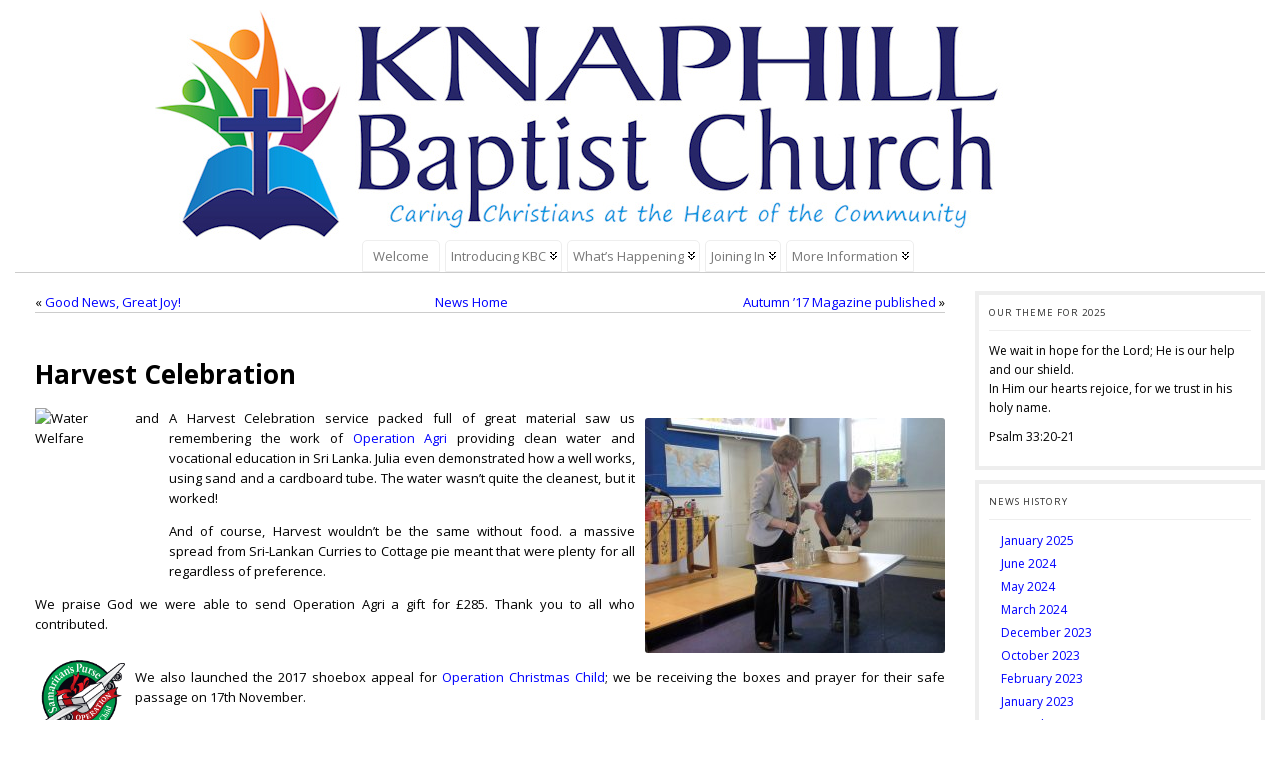

--- FILE ---
content_type: text/html; charset=UTF-8
request_url: http://www.knaphillbaptist.org.uk/4113
body_size: 8671
content:
<!DOCTYPE html PUBLIC "-//W3C//DTD XHTML 1.0 Transitional//EN" "http://www.w3.org/TR/xhtml1/DTD/xhtml1-transitional.dtd">
<html xmlns="http://www.w3.org/1999/xhtml" lang="en-GB">
<head>
<meta http-equiv="Content-Type" content="text/html; charset=UTF-8" />
<title>Harvest Celebration &#45; Knaphill Baptist Church</title>
<link rel="shortcut icon" href="http://www.knaphillbaptist.org.uk/wp-content/ata-images/favicon.ico" />
<link rel="profile" href="http://gmpg.org/xfn/11" />
<link rel="pingback" href="http://www.knaphillbaptist.org.uk/xmlrpc.php" />
<link rel="stylesheet" href="http://www.knaphillbaptist.org.uk/?bfa_ata_file=css" type="text/css" media="all" /><link rel='dns-prefetch' href='//s.w.org' />
<link rel="alternate" type="application/rss+xml" title="Knaphill Baptist Church &raquo; Feed" href="http://www.knaphillbaptist.org.uk/feed" />
<link rel="alternate" type="application/rss+xml" title="Knaphill Baptist Church &raquo; Comments Feed" href="http://www.knaphillbaptist.org.uk/comments/feed" />
		<script type="text/javascript">
			window._wpemojiSettings = {"baseUrl":"https:\/\/s.w.org\/images\/core\/emoji\/13.0.0\/72x72\/","ext":".png","svgUrl":"https:\/\/s.w.org\/images\/core\/emoji\/13.0.0\/svg\/","svgExt":".svg","source":{"concatemoji":"http:\/\/www.knaphillbaptist.org.uk\/wp-includes\/js\/wp-emoji-release.min.js?ver=5.5.17"}};
			!function(e,a,t){var n,r,o,i=a.createElement("canvas"),p=i.getContext&&i.getContext("2d");function s(e,t){var a=String.fromCharCode;p.clearRect(0,0,i.width,i.height),p.fillText(a.apply(this,e),0,0);e=i.toDataURL();return p.clearRect(0,0,i.width,i.height),p.fillText(a.apply(this,t),0,0),e===i.toDataURL()}function c(e){var t=a.createElement("script");t.src=e,t.defer=t.type="text/javascript",a.getElementsByTagName("head")[0].appendChild(t)}for(o=Array("flag","emoji"),t.supports={everything:!0,everythingExceptFlag:!0},r=0;r<o.length;r++)t.supports[o[r]]=function(e){if(!p||!p.fillText)return!1;switch(p.textBaseline="top",p.font="600 32px Arial",e){case"flag":return s([127987,65039,8205,9895,65039],[127987,65039,8203,9895,65039])?!1:!s([55356,56826,55356,56819],[55356,56826,8203,55356,56819])&&!s([55356,57332,56128,56423,56128,56418,56128,56421,56128,56430,56128,56423,56128,56447],[55356,57332,8203,56128,56423,8203,56128,56418,8203,56128,56421,8203,56128,56430,8203,56128,56423,8203,56128,56447]);case"emoji":return!s([55357,56424,8205,55356,57212],[55357,56424,8203,55356,57212])}return!1}(o[r]),t.supports.everything=t.supports.everything&&t.supports[o[r]],"flag"!==o[r]&&(t.supports.everythingExceptFlag=t.supports.everythingExceptFlag&&t.supports[o[r]]);t.supports.everythingExceptFlag=t.supports.everythingExceptFlag&&!t.supports.flag,t.DOMReady=!1,t.readyCallback=function(){t.DOMReady=!0},t.supports.everything||(n=function(){t.readyCallback()},a.addEventListener?(a.addEventListener("DOMContentLoaded",n,!1),e.addEventListener("load",n,!1)):(e.attachEvent("onload",n),a.attachEvent("onreadystatechange",function(){"complete"===a.readyState&&t.readyCallback()})),(n=t.source||{}).concatemoji?c(n.concatemoji):n.wpemoji&&n.twemoji&&(c(n.twemoji),c(n.wpemoji)))}(window,document,window._wpemojiSettings);
		</script>
		<style type="text/css">
img.wp-smiley,
img.emoji {
	display: inline !important;
	border: none !important;
	box-shadow: none !important;
	height: 1em !important;
	width: 1em !important;
	margin: 0 .07em !important;
	vertical-align: -0.1em !important;
	background: none !important;
	padding: 0 !important;
}
</style>
	<link rel='stylesheet' id='wp-block-library-css'  href='http://www.knaphillbaptist.org.uk/wp-includes/css/dist/block-library/style.min.css?ver=5.5.17' type='text/css' media='all' />
<link rel='stylesheet' id='wpos-slick-style-css'  href='http://www.knaphillbaptist.org.uk/wp-content/plugins/wp-responsive-recent-post-slider/assets/css/slick.css?ver=2.5.1' type='text/css' media='all' />
<link rel='stylesheet' id='wppsac-public-style-css'  href='http://www.knaphillbaptist.org.uk/wp-content/plugins/wp-responsive-recent-post-slider/assets/css/recent-post-style.css?ver=2.5.1' type='text/css' media='all' />
<link rel='stylesheet' id='recent-posts-widget-with-thumbnails-public-style-css'  href='http://www.knaphillbaptist.org.uk/wp-content/plugins/recent-posts-widget-with-thumbnails/public.css?ver=7.0.1' type='text/css' media='all' />
<script type='text/javascript' src='http://www.knaphillbaptist.org.uk/wp-includes/js/jquery/jquery.js?ver=1.12.4-wp' id='jquery-core-js'></script>
<script type='text/javascript' src='http://www.knaphillbaptist.org.uk/wp-content/themes/atahualpa/js/DD_roundies.js?ver=0.0.2a' id='ddroundies-js'></script>
<link rel="https://api.w.org/" href="http://www.knaphillbaptist.org.uk/wp-json/" /><link rel="alternate" type="application/json" href="http://www.knaphillbaptist.org.uk/wp-json/wp/v2/posts/4113" /><link rel="EditURI" type="application/rsd+xml" title="RSD" href="http://www.knaphillbaptist.org.uk/xmlrpc.php?rsd" />
<link rel="wlwmanifest" type="application/wlwmanifest+xml" href="http://www.knaphillbaptist.org.uk/wp-includes/wlwmanifest.xml" /> 
<link rel='prev' title='Autumn &#8217;17 Magazine published' href='http://www.knaphillbaptist.org.uk/4088' />
<link rel='next' title='Good News, Great Joy!' href='http://www.knaphillbaptist.org.uk/4128' />
<link rel="canonical" href="http://www.knaphillbaptist.org.uk/4113" />
<link rel='shortlink' href='http://www.knaphillbaptist.org.uk/?p=4113' />
<link rel="alternate" type="application/json+oembed" href="http://www.knaphillbaptist.org.uk/wp-json/oembed/1.0/embed?url=http%3A%2F%2Fwww.knaphillbaptist.org.uk%2F4113" />
<link rel="alternate" type="text/xml+oembed" href="http://www.knaphillbaptist.org.uk/wp-json/oembed/1.0/embed?url=http%3A%2F%2Fwww.knaphillbaptist.org.uk%2F4113&#038;format=xml" />
<style type="text/css">
    .calnk a:hover {
         background-position:0 0;
         text-decoration:none;  
         color:#000000;
         padding-top:1px;
         font-size:9px;
         }
    .calnk a:visited {
         text-decoration:none;
         color:#000000;
         font-size:9px;
         padding-top:1px;
        }
    .calnk a {
        text-decoration:none; 
        padding-top:1px;
        font-size:9px;
        color:#000000; 
        }
    .calnk a span { 
        display:none; 
        }
    .calnk a:hover span {
        color:#000000; 
        display:block;
        border: 1px solid #000000;
        position:absolute; 
        margin-top:1px; 
        padding:5px; 
        width:250px; 
        z-index:100;
        line-height:1.2em;
        }
     .calendar-table {
        border:none;
        width:100%;
     }
     .calendar-heading {
        height:25px;
        text-align:center;
        border:1px solid #999999;
        background-color:#ffffff;
     }
     .calendar-next {
        width:15%;
        text-align:right;
     }
     .calendar-prev {
        width:25%;
        text-align:left;
     }
     .calendar-month {
        width:60%;
        text-align:center;
        font-weight:bold;
     }
     .normal-day-heading {
        text-align:center;
        width:100px;
        height:25px;
        font-size:0.8em;
        border:1px solid #999999;
        background-color:#ffffff;
     }
     .weekend-heading {
        text-align:center;
        width:100px;
        height:25px;
        font-size:0.8em;
        border:1px solid #999999;
        background-color:#ffffff;
        color:#FF0000;
     }
     .day-with-date {
        vertical-align:text-top;
        text-align:left;
        width:100px;
        height:60px;
        border:1px solid #999999;
     }
     .no-events {

     }
     .day-without-date {
        width:100px;
        height:60px;
        border:1px solid #999999;
     }
     span.weekend {
        color:#FF0000;
     }
     .current-day {
        vertical-align:text-top;
        text-align:left;
        width:100px;
        height:60px;
        color:#ff00ff;
		border:1px solid #999999;
        background-color:#FFFF99;
     }
     span.event {
        font-size:0.85em;
     }
     .kjo-link {
        font-size:0.75em;
        text-align:center;
     }
     .calendar-date-switcher {
        height:25px;
        text-align:center;
        border:1px solid #999999;
        background-color:#ffffff;
     }
     .calendar-date-switcher form {
        margin:0;
        padding:0;
     }
     .calendar-date-switcher input {
        border:1px #999999 solid;
     }
     .calendar-date-switcher select {
        border:1px #999999 solid;
     }
     .cat-key {
        width:100%;
        margin-top:10px;
        padding:5px;
        border:1px solid #999999 ;
     }
     .calnk a:hover span span.event-title {
        padding:0;
        text-align:center;
        font-weight:normal;
        font-size:1.2em;
        }
     .calnk a:hover span span.event-title-break {
        width:96%;
        text-align:center;
        height:1px;
        margin-top:5px;
        margin-right:2%;
        padding:0;
        background-color:#000000;
     }
     .calnk a:hover span span.event-content-break {
        width:96%;
        text-align:center;
        height:1px;
        margin-top:5px;
        margin-right:2%;
        padding:0;
        background-color:#000000;
     }
     .page-upcoming-events {
        font-size:80%;
     }
     .page-todays-events {
        font-size:80%;
     }
</style>
<!-- <meta name="NextGEN" version="3.4.7" /> -->
<style data-context="foundation-flickity-css">/*! Flickity v2.0.2
http://flickity.metafizzy.co
---------------------------------------------- */.flickity-enabled{position:relative}.flickity-enabled:focus{outline:0}.flickity-viewport{overflow:hidden;position:relative;height:100%}.flickity-slider{position:absolute;width:100%;height:100%}.flickity-enabled.is-draggable{-webkit-tap-highlight-color:transparent;tap-highlight-color:transparent;-webkit-user-select:none;-moz-user-select:none;-ms-user-select:none;user-select:none}.flickity-enabled.is-draggable .flickity-viewport{cursor:move;cursor:-webkit-grab;cursor:grab}.flickity-enabled.is-draggable .flickity-viewport.is-pointer-down{cursor:-webkit-grabbing;cursor:grabbing}.flickity-prev-next-button{position:absolute;top:50%;width:44px;height:44px;border:none;border-radius:50%;background:#fff;background:hsla(0,0%,100%,.75);cursor:pointer;-webkit-transform:translateY(-50%);transform:translateY(-50%)}.flickity-prev-next-button:hover{background:#fff}.flickity-prev-next-button:focus{outline:0;box-shadow:0 0 0 5px #09f}.flickity-prev-next-button:active{opacity:.6}.flickity-prev-next-button.previous{left:10px}.flickity-prev-next-button.next{right:10px}.flickity-rtl .flickity-prev-next-button.previous{left:auto;right:10px}.flickity-rtl .flickity-prev-next-button.next{right:auto;left:10px}.flickity-prev-next-button:disabled{opacity:.3;cursor:auto}.flickity-prev-next-button svg{position:absolute;left:20%;top:20%;width:60%;height:60%}.flickity-prev-next-button .arrow{fill:#333}.flickity-page-dots{position:absolute;width:100%;bottom:-25px;padding:0;margin:0;list-style:none;text-align:center;line-height:1}.flickity-rtl .flickity-page-dots{direction:rtl}.flickity-page-dots .dot{display:inline-block;width:10px;height:10px;margin:0 8px;background:#333;border-radius:50%;opacity:.25;cursor:pointer}.flickity-page-dots .dot.is-selected{opacity:1}</style><style data-context="foundation-slideout-css">.slideout-menu{position:fixed;left:0;top:0;bottom:0;right:auto;z-index:0;width:256px;overflow-y:auto;-webkit-overflow-scrolling:touch;display:none}.slideout-menu.pushit-right{left:auto;right:0}.slideout-panel{position:relative;z-index:1;will-change:transform}.slideout-open,.slideout-open .slideout-panel,.slideout-open body{overflow:hidden}.slideout-open .slideout-menu{display:block}.pushit{display:none}</style>	<script type="text/javascript" src="http://www.knaphillbaptist.org.uk/?bfa_ata_file=js"></script>
	
<!--[if IE 6]>
<script type="text/javascript">DD_roundies.addRule("a.posts-icon, a.comments-icon, a.email-icon, img.logo");</script>
<![endif]-->
<link rel='stylesheet' id='savona-playfair-font-css'  href='//fonts.googleapis.com/css?family=Playfair+Display%3A400%2C700&#038;ver=1.0.0' type='text/css' media='all' />
<link rel='stylesheet' id='savona-opensans-font-css'  href='//fonts.googleapis.com/css?family=Open+Sans%3A400italic%2C400%2C600italic%2C600%2C700italic%2C700&#038;ver=1.0.0' type='text/css' media='all' />
<script type="text/javascript" src="/wp-content/uploads/ddimgtooltip.js">
/***********************************************
* Image w/ description tooltip v2.0- (c) Dynamic Drive DHTML code library (www.dynamicdrive.com)
* This notice MUST stay intact for legal use
* Visit Dynamic Drive at http://www.dynamicdrive.com/ for this script and 100s more
***********************************************/
</script><link rel="icon" href="http://www.knaphillbaptist.org.uk/wp-content/uploads/2019/01/cropped-logo-32x32.png" sizes="32x32" />
<link rel="icon" href="http://www.knaphillbaptist.org.uk/wp-content/uploads/2019/01/cropped-logo-192x192.png" sizes="192x192" />
<link rel="apple-touch-icon" href="http://www.knaphillbaptist.org.uk/wp-content/uploads/2019/01/cropped-logo-180x180.png" />
<meta name="msapplication-TileImage" content="http://www.knaphillbaptist.org.uk/wp-content/uploads/2019/01/cropped-logo-270x270.png" />
<style>.ios7.web-app-mode.has-fixed header{ background-color: rgba(255,255,255,.88);}</style></head>
<body class="post-template-default single single-post postid-4113 single-format-standard category-news" >

<div id="wrapper">
<div id="container">
<table id="layout" border="0" cellspacing="0" cellpadding="0">
<colgroup>
<col class="coltwo" />
<col class="colthree-inner" /></colgroup> 


	<tr>

		<!-- Header -->
		<td id="header" colspan="2">

		<table id="logoarea" cellpadding="0" cellspacing="0" border="0" width="100%"><tr><td valign="middle" class="logoarea-logo"><a href="http://www.knaphillbaptist.org.uk/"><img class="logo" src="http://www.knaphillbaptist.org.uk/wp-content/ata-images/new-header-850.jpg" alt="Knaphill Baptist Church" /></a></td></tr></table> <div id="bfa_page_menu"><table cellpadding="0" cellspacing="0" style="margin: 0 auto"><tr><td align="center"><div id="menu1" class="menu-kbc-container"><ul id="rmenu2" class="clearfix rMenu-hor rMenu"><li id="menu-item-711" class="menu-item menu-item-type-post_type menu-item-object-page menu-item-home menu-item-711"><a href="http://www.knaphillbaptist.org.uk/"><span>Welcome</span></a></li>
<li id="menu-item-717"  class="rMenu-expand menu-item menu-item-type-post_type menu-item-object-page menu-item-has-children menu-item-717"><a href="http://www.knaphillbaptist.org.uk/introducing-kbc"><span>Introducing KBC</span></a>
<ul class="rMenu-ver sub-menu">
	<li id="menu-item-712" class="menu-item menu-item-type-post_type menu-item-object-page menu-item-712"><a href="http://www.knaphillbaptist.org.uk/introducing-kbc/what-is-kbc"><span>What is Knaphill Baptist Church?</span></a></li>
	<li id="menu-item-721" class="menu-item menu-item-type-post_type menu-item-object-page menu-item-721"><a href="http://www.knaphillbaptist.org.uk/introducing-kbc/who-is-kbc"><span>Who is Knaphill Baptist Church?</span></a></li>
	<li id="menu-item-722" class="menu-item menu-item-type-post_type menu-item-object-page menu-item-722"><a href="http://www.knaphillbaptist.org.uk/introducing-kbc/how-to-find-us"><span>How to Find Us</span></a></li>
	<li id="menu-item-728" class="menu-item menu-item-type-post_type menu-item-object-page menu-item-728"><a href="http://www.knaphillbaptist.org.uk/introducing-kbc/faq"><span>Frequently Asked Questions</span></a></li>
	<li id="menu-item-735" class="menu-item menu-item-type-post_type menu-item-object-page menu-item-735"><a href="http://www.knaphillbaptist.org.uk/introducing-kbc/contact-us"><span>Contact Us</span></a></li>
</ul>
</li>
<li id="menu-item-725"  class="rMenu-expand menu-item menu-item-type-post_type menu-item-object-page menu-item-has-children menu-item-725"><a href="http://www.knaphillbaptist.org.uk/whats-happening"><span>What’s Happening</span></a>
<ul class="rMenu-ver sub-menu">
	<li id="menu-item-5443" class="menu-item menu-item-type-post_type menu-item-object-page menu-item-5443"><a href="http://www.knaphillbaptist.org.uk/whats-happening/renew-88"><span>Renew 88</span></a></li>
	<li id="menu-item-5593" class="menu-item menu-item-type-post_type menu-item-object-page menu-item-5593"><a href="http://www.knaphillbaptist.org.uk/whats-happening/little-lights"><span>Little Lights</span></a></li>
	<li id="menu-item-714" class="menu-item menu-item-type-post_type menu-item-object-page menu-item-714"><a href="http://www.knaphillbaptist.org.uk/whats-happening/whats-coming-up"><span>What’s Coming up</span></a></li>
	<li id="menu-item-719" class="menu-item menu-item-type-post_type menu-item-object-page current_page_parent menu-item-719"><a href="http://www.knaphillbaptist.org.uk/whats-happening/news"><span>News</span></a></li>
	<li id="menu-item-727" class="menu-item menu-item-type-post_type menu-item-object-page menu-item-727"><a href="http://www.knaphillbaptist.org.uk/whats-happening/magazine"><span>Church Magazine</span></a></li>
	<li id="menu-item-734" class="menu-item menu-item-type-post_type menu-item-object-page menu-item-734"><a href="http://www.knaphillbaptist.org.uk/whats-happening/calendar"><span>Calendar</span></a></li>
	<li id="menu-item-740" class="menu-item menu-item-type-post_type menu-item-object-page menu-item-740"><a href="http://www.knaphillbaptist.org.uk/whats-happening/this-week"><span>This Week’s Notices</span></a></li>
	<li id="menu-item-3367"  class="rMenu-expand menu-item menu-item-type-post_type menu-item-object-page menu-item-has-children menu-item-3367"><a href="http://www.knaphillbaptist.org.uk/whats-happening/sermons-and-study"><span>Sermons and Study Notes</span></a>
	<ul class="rMenu-ver sub-menu">
		<li id="menu-item-6406" class="menu-item menu-item-type-post_type menu-item-object-page menu-item-6406"><a href="http://www.knaphillbaptist.org.uk/pauls-first-letter-to-the-church-in-corinth"><span>Paul’s first Letter to the church in Corinth</span></a></li>
		<li id="menu-item-6493" class="menu-item menu-item-type-post_type menu-item-object-page menu-item-6493"><a href="http://www.knaphillbaptist.org.uk/words-from-the-cross"><span>Words from the Cross</span></a></li>
		<li id="menu-item-5923" class="menu-item menu-item-type-post_type menu-item-object-page menu-item-5923"><a href="http://www.knaphillbaptist.org.uk/whats-happening/sermons-and-study/letter-of-james"><span>Letter of James</span></a></li>
		<li id="menu-item-5742" class="menu-item menu-item-type-post_type menu-item-object-page menu-item-5742"><a href="http://www.knaphillbaptist.org.uk/whats-happening/sermons-and-study/abram-a-man-of-faith"><span>Abram – A Man of Faith</span></a></li>
		<li id="menu-item-5503" class="menu-item menu-item-type-post_type menu-item-object-page menu-item-5503"><a href="http://www.knaphillbaptist.org.uk/whats-happening/sermons-and-study/the-church"><span>The Church</span></a></li>
		<li id="menu-item-5347" class="menu-item menu-item-type-post_type menu-item-object-page menu-item-5347"><a href="http://www.knaphillbaptist.org.uk/whats-happening/sermons-and-study/revelation"><span>Revelation</span></a></li>
		<li id="menu-item-5202" class="menu-item menu-item-type-post_type menu-item-object-page menu-item-5202"><a href="http://www.knaphillbaptist.org.uk/whats-happening/sermons-and-study/exodus"><span>Exodus</span></a></li>
		<li id="menu-item-5021" class="menu-item menu-item-type-post_type menu-item-object-page menu-item-5021"><a href="http://www.knaphillbaptist.org.uk/whats-happening/sermons-and-study/mark"><span>Mark</span></a></li>
		<li id="menu-item-4858" class="menu-item menu-item-type-post_type menu-item-object-page menu-item-4858"><a href="http://www.knaphillbaptist.org.uk/whats-happening/sermons-and-study/the-lockdown-talks"><span>The Lockdown Talks</span></a></li>
		<li id="menu-item-4635" class="menu-item menu-item-type-post_type menu-item-object-page menu-item-4635"><a href="http://www.knaphillbaptist.org.uk/whats-happening/sermons-and-study/colossians-2"><span>Colossians</span></a></li>
		<li id="menu-item-4643" class="menu-item menu-item-type-post_type menu-item-object-page menu-item-4643"><a href="http://www.knaphillbaptist.org.uk/whats-happening/sermons-and-study/jesus-is"><span>Jesus Is…</span></a></li>
		<li id="menu-item-4476" class="menu-item menu-item-type-post_type menu-item-object-page menu-item-4476"><a href="http://www.knaphillbaptist.org.uk/whats-happening/sermons-and-study/from-easter-to-pentecost-and-from-pentecost-onwards"><span>From Easter to Pentecost; and From Pentecost Onwards</span></a></li>
		<li id="menu-item-4267" class="menu-item menu-item-type-post_type menu-item-object-page menu-item-4267"><a href="http://www.knaphillbaptist.org.uk/whats-happening/sermons-and-study/how-jesus-helps-people-2017"><span>How Jesus Helps People – 2018</span></a></li>
		<li id="menu-item-4187" class="menu-item menu-item-type-post_type menu-item-object-page menu-item-4187"><a href="http://www.knaphillbaptist.org.uk/whats-happening/sermons-and-study/the-kingdom-of-god-is-like"><span>The Kingdom of God is like… &#8211; 2017</span></a></li>
		<li id="menu-item-3925" class="menu-item menu-item-type-post_type menu-item-object-page menu-item-3925"><a href="http://www.knaphillbaptist.org.uk/whats-happening/sermons-and-study/lessons-for-life-2017"><span>Lessons for Life – 2017</span></a></li>
		<li id="menu-item-3924" class="menu-item menu-item-type-post_type menu-item-object-page menu-item-3924"><a href="http://www.knaphillbaptist.org.uk/whats-happening/sermons-and-study/advent-2016"><span>Advent – 2016</span></a></li>
		<li id="menu-item-3921" class="menu-item menu-item-type-post_type menu-item-object-page menu-item-3921"><a href="http://www.knaphillbaptist.org.uk/whats-happening/sermons-and-study/gods-empowering-presence-2016"><span>God’s Empowering Presence – 2016</span></a></li>
		<li id="menu-item-3922" class="menu-item menu-item-type-post_type menu-item-object-page menu-item-3922"><a href="http://www.knaphillbaptist.org.uk/whats-happening/sermons-and-study/how-to-improve-your-prayer-life-2016"><span>How to Improve Your Prayer Life – 2016</span></a></li>
		<li id="menu-item-3923" class="menu-item menu-item-type-post_type menu-item-object-page menu-item-3923"><a href="http://www.knaphillbaptist.org.uk/whats-happening/sermons-and-study/gods-radical-people-2016"><span>God’s Radical People – 2016</span></a></li>
	</ul>
</li>
	<li id="menu-item-3286" class="menu-item menu-item-type-post_type menu-item-object-page menu-item-3286"><a href="http://www.knaphillbaptist.org.uk/whats-happening/sermons"><span>Sermons on SoundCloud.com</span></a></li>
	<li id="menu-item-5305" class="menu-item menu-item-type-post_type menu-item-object-page menu-item-5305"><a href="http://www.knaphillbaptist.org.uk/whats-happening/weekly-food-for-thought"><span>Food for Thought</span></a></li>
</ul>
</li>
<li id="menu-item-730"  class="rMenu-expand menu-item menu-item-type-post_type menu-item-object-page menu-item-has-children menu-item-730"><a href="http://www.knaphillbaptist.org.uk/joining-in"><span>Joining In</span></a>
<ul class="rMenu-ver sub-menu">
	<li id="menu-item-708" class="menu-item menu-item-type-post_type menu-item-object-page menu-item-708"><a href="http://www.knaphillbaptist.org.uk/joining-in/parents-and-toddlers"><span>Parents and Toddlers</span></a></li>
	<li id="menu-item-729" class="menu-item menu-item-type-post_type menu-item-object-page menu-item-729"><a href="http://www.knaphillbaptist.org.uk/joining-in/house-groups"><span>Bible Study Groups</span></a></li>
	<li id="menu-item-731" class="menu-item menu-item-type-post_type menu-item-object-page menu-item-731"><a href="http://www.knaphillbaptist.org.uk/joining-in/junior-church"><span>Junior Church</span></a></li>
</ul>
</li>
<li id="menu-item-737"  class="rMenu-expand menu-item menu-item-type-post_type menu-item-object-page menu-item-has-children menu-item-737"><a href="http://www.knaphillbaptist.org.uk/more-information"><span>More Information</span></a>
<ul class="rMenu-ver sub-menu">
	<li id="menu-item-713" class="menu-item menu-item-type-post_type menu-item-object-page menu-item-713"><a href="http://www.knaphillbaptist.org.uk/more-information/what-we-believe"><span>What We Believe</span></a></li>
	<li id="menu-item-720" class="menu-item menu-item-type-post_type menu-item-object-page menu-item-720"><a href="http://www.knaphillbaptist.org.uk/more-information/what-is-baptism"><span>What is Baptism?</span></a></li>
	<li id="menu-item-724" class="menu-item menu-item-type-post_type menu-item-object-page menu-item-724"><a href="http://www.knaphillbaptist.org.uk/more-information/thanksgiving-for-a-child"><span>Thanksgiving for a Child</span></a></li>
	<li id="menu-item-732" class="menu-item menu-item-type-post_type menu-item-object-page menu-item-732"><a href="http://www.knaphillbaptist.org.uk/more-information/minister-deacons"><span>Minister and Deacons</span></a></li>
	<li id="menu-item-736" class="menu-item menu-item-type-post_type menu-item-object-page menu-item-736"><a href="http://www.knaphillbaptist.org.uk/more-information/minister-writings"><span>Former Ministers</span></a></li>
	<li id="menu-item-743" class="menu-item menu-item-type-post_type menu-item-object-page menu-item-743"><a href="http://www.knaphillbaptist.org.uk/more-information/supported-missionary-organisations"><span>Supported Missionary Organisations</span></a></li>
	<li id="menu-item-4385"  class="rMenu-expand menu-item menu-item-type-post_type menu-item-object-page menu-item-has-children menu-item-4385"><a href="http://www.knaphillbaptist.org.uk/more-information/giving"><span>Giving</span></a>
	<ul class="rMenu-ver sub-menu">
		<li id="menu-item-4386" class="menu-item menu-item-type-post_type menu-item-object-page menu-item-4386"><a href="http://www.knaphillbaptist.org.uk/more-information/ways-to-give"><span>Ways to Give</span></a></li>
	</ul>
</li>
	<li id="menu-item-4387" class="menu-item menu-item-type-post_type menu-item-object-page menu-item-privacy-policy menu-item-4387"><a href="http://www.knaphillbaptist.org.uk/more-information/church-policies"><span>Church Policies</span></a></li>
	<li id="menu-item-4619" class="menu-item menu-item-type-post_type menu-item-object-page menu-item-4619"><a href="http://www.knaphillbaptist.org.uk/more-information/community-services-in-knaphill"><span>Community Services in Knaphill</span></a></li>
	<li id="menu-item-747" class="menu-item menu-item-type-post_type menu-item-object-page menu-item-747"><a href="http://www.knaphillbaptist.org.uk/more-information/recommended-links"><span>Recommended Links</span></a></li>
	<li id="menu-item-749"  class="rMenu-expand menu-item menu-item-type-post_type menu-item-object-page menu-item-has-children menu-item-749"><a href="http://www.knaphillbaptist.org.uk/more-information/our-history"><span>The History of Knaphill Baptist Church : 1867-Today</span></a>
	<ul class="rMenu-ver sub-menu">
		<li id="menu-item-752" class="menu-item menu-item-type-post_type menu-item-object-page menu-item-752"><a href="http://www.knaphillbaptist.org.uk/more-information/our-history"><span>Foreword</span></a></li>
		<li id="menu-item-710" class="menu-item menu-item-type-post_type menu-item-object-page menu-item-710"><a href="http://www.knaphillbaptist.org.uk/more-information/our-history/the-birth-of-the-church"><span>The Birth of the Church</span></a></li>
		<li id="menu-item-715" class="menu-item menu-item-type-post_type menu-item-object-page menu-item-715"><a href="http://www.knaphillbaptist.org.uk/more-information/our-history/1882-the-building"><span>“The Most Modern Building in Knaphill”</span></a></li>
		<li id="menu-item-726" class="menu-item menu-item-type-post_type menu-item-object-page menu-item-726"><a href="http://www.knaphillbaptist.org.uk/more-information/our-history/1900-1960"><span>A Return to New Testament Life and Practise</span></a></li>
		<li id="menu-item-733" class="menu-item menu-item-type-post_type menu-item-object-page menu-item-733"><a href="http://www.knaphillbaptist.org.uk/more-information/our-history/1960s-and-1970s"><span>1960s and 1970s – A New Era</span></a></li>
		<li id="menu-item-739" class="menu-item menu-item-type-post_type menu-item-object-page menu-item-739"><a href="http://www.knaphillbaptist.org.uk/more-information/our-history/1980s"><span>1980s – Renewal</span></a></li>
		<li id="menu-item-742" class="menu-item menu-item-type-post_type menu-item-object-page menu-item-742"><a href="http://www.knaphillbaptist.org.uk/more-information/our-history/1990s"><span>1990s – A Steady Period</span></a></li>
		<li id="menu-item-745" class="menu-item menu-item-type-post_type menu-item-object-page menu-item-745"><a href="http://www.knaphillbaptist.org.uk/more-information/our-history/2000s"><span>Knaphill Baptist Church in the 21st Century</span></a></li>
	</ul>
</li>
	<li id="menu-item-1200" class="menu-item menu-item-type-post_type menu-item-object-page menu-item-1200"><a href="http://www.knaphillbaptist.org.uk/more-information/sitemap"><span>SiteMap</span></a></li>
</ul>
</li>
</ul></div></td></tr></table></div> <div class="horbar1">&nbsp;</div>
		</td>
		<!-- / Header -->

	</tr>
	<!-- Main Body -->	
	<tr id="bodyrow">

		
				

		<!-- Main Column -->
		<td id="middle">

    
		
		
				<div class="clearfix navigation-top">
		<div class="older-home">&laquo; <a href="http://www.knaphillbaptist.org.uk/4128" rel="next">Good News, Great Joy!</a> &nbsp;</div><div class="home"><a href="http://www.knaphillbaptist.org.uk/news">News Home</a></div><div class="newer-home">&nbsp; <a href="http://www.knaphillbaptist.org.uk/4088" rel="prev">Autumn &#8217;17 Magazine published</a> &raquo;</div></div>				<div class="post-4113 post type-post status-publish format-standard has-post-thumbnail hentry category-news odd" id="post-4113">
						<div class="post-headline"><h1>Harvest Celebration</h1></div>				<div class="post-bodycopy clearfix"><p><img loading="lazy" class="alignleft " src="https://www.operationagri.org.uk/wp-content/uploads/2016/09/2017_Water_and_Welfare_logo_words-249x300.jpg" alt="Water and Welfare" width="124" height="150" style="margin: 0px 10px 30px 0px;"><a href="http://www.knaphillbaptist.org.uk/wp-content/uploads/2017/10/20170924_P1100569-e1509224025926.jpg"><img loading="lazy" class="alignright size-medium wp-image-4114" src="http://www.knaphillbaptist.org.uk/wp-content/uploads/2017/10/20170924_P1100569-e1509224025926-300x235.jpg" alt="Harvest Well" width="300" height="235" srcset="http://www.knaphillbaptist.org.uk/wp-content/uploads/2017/10/20170924_P1100569-e1509224025926-300x235.jpg 300w, http://www.knaphillbaptist.org.uk/wp-content/uploads/2017/10/20170924_P1100569-e1509224025926-768x603.jpg 768w, http://www.knaphillbaptist.org.uk/wp-content/uploads/2017/10/20170924_P1100569-e1509224025926-1024x803.jpg 1024w, http://www.knaphillbaptist.org.uk/wp-content/uploads/2017/10/20170924_P1100569-e1509224025926-150x118.jpg 150w, http://www.knaphillbaptist.org.uk/wp-content/uploads/2017/10/20170924_P1100569-e1509224025926-400x314.jpg 400w" sizes="(max-width: 300px) 100vw, 300px" /></a>A Harvest Celebration service packed full of great material saw us remembering the work of <a href="https://www.operationagri.org.uk/" target="_blank" rel="noopener noreferrer">Operation Agri</a>&nbsp;providing clean water and vocational education in Sri Lanka. Julia even demonstrated how a well works, using sand and a cardboard tube. The water wasn&#8217;t quite the cleanest, but it worked!&nbsp;</p>
<p>And of course, Harvest wouldn&#8217;t be the same without food. a massive spread from Sri-Lankan Curries to Cottage pie meant that were plenty for all regardless of preference.&nbsp;</p>
<p>We praise God we were able to send Operation Agri a gift for £285. Thank you to all who contributed.&nbsp;</p>
<p><br clear="left"><img loading="lazy" class="alignleft wp-image-3734" src="http://www.knaphillbaptist.org.uk/wp-content/uploads/2010/07/occ2016w-300x270.png" alt="" width="90" height="81" style="margin: -10px 10px 00px 0px;" srcset="http://www.knaphillbaptist.org.uk/wp-content/uploads/2010/07/occ2016w-300x270.png 300w, http://www.knaphillbaptist.org.uk/wp-content/uploads/2010/07/occ2016w-150x135.png 150w, http://www.knaphillbaptist.org.uk/wp-content/uploads/2010/07/occ2016w-400x359.png 400w, http://www.knaphillbaptist.org.uk/wp-content/uploads/2010/07/occ2016w.png 482w" sizes="(max-width: 90px) 100vw, 90px" />We also launched the 2017 shoebox appeal for <a href="https://www.samaritans-purse.org.uk/what-we-do/operation-christmas-child/" target="_blank" rel="noopener noreferrer">Operation Christmas Child</a>; we be receiving the boxes and prayer for their safe passage on 17th November.&nbsp;<br />
&nbsp;<br />
&nbsp;</p>
</div>						<div class="post-footer">By admin, on 24th September 2017</div>		</div><!-- / Post -->	
						
	
			

	
		
	



		
    

</td>
<!-- / Main Column -->

<!-- Right Inner Sidebar -->
<td id="right-inner">

	<div id="text-10" class="widget widget_text"><div class="widget-title"><h3>Our Theme for 2025</h3></div>			<div class="textwidget"><p>We wait in hope for the Lord; He is our help and our shield.<br />
In Him our hearts rejoice, for we trust in his holy name.</p>
<p>Psalm 33:20-21</p>
</div>
		</div><div id="archives-3" class="widget widget_archive"><div class="widget-title"><h3>News history</h3></div>
			<ul>
					<li><a href='http://www.knaphillbaptist.org.uk/date/2025/01'>January 2025</a></li>
	<li><a href='http://www.knaphillbaptist.org.uk/date/2024/06'>June 2024</a></li>
	<li><a href='http://www.knaphillbaptist.org.uk/date/2024/05'>May 2024</a></li>
	<li><a href='http://www.knaphillbaptist.org.uk/date/2024/03'>March 2024</a></li>
	<li><a href='http://www.knaphillbaptist.org.uk/date/2023/12'>December 2023</a></li>
	<li><a href='http://www.knaphillbaptist.org.uk/date/2023/10'>October 2023</a></li>
	<li><a href='http://www.knaphillbaptist.org.uk/date/2023/02'>February 2023</a></li>
	<li><a href='http://www.knaphillbaptist.org.uk/date/2023/01'>January 2023</a></li>
	<li><a href='http://www.knaphillbaptist.org.uk/date/2022/12'>December 2022</a></li>
	<li><a href='http://www.knaphillbaptist.org.uk/date/2022/10'>October 2022</a></li>
	<li><a href='http://www.knaphillbaptist.org.uk/date/2022/09'>September 2022</a></li>
	<li><a href='http://www.knaphillbaptist.org.uk/date/2021/12'>December 2021</a></li>
	<li><a href='http://www.knaphillbaptist.org.uk/date/2021/11'>November 2021</a></li>
	<li><a href='http://www.knaphillbaptist.org.uk/date/2021/10'>October 2021</a></li>
	<li><a href='http://www.knaphillbaptist.org.uk/date/2021/08'>August 2021</a></li>
	<li><a href='http://www.knaphillbaptist.org.uk/date/2021/06'>June 2021</a></li>
	<li><a href='http://www.knaphillbaptist.org.uk/date/2021/05'>May 2021</a></li>
	<li><a href='http://www.knaphillbaptist.org.uk/date/2021/04'>April 2021</a></li>
	<li><a href='http://www.knaphillbaptist.org.uk/date/2021/03'>March 2021</a></li>
	<li><a href='http://www.knaphillbaptist.org.uk/date/2021/01'>January 2021</a></li>
	<li><a href='http://www.knaphillbaptist.org.uk/date/2020/12'>December 2020</a></li>
	<li><a href='http://www.knaphillbaptist.org.uk/date/2020/11'>November 2020</a></li>
	<li><a href='http://www.knaphillbaptist.org.uk/date/2020/10'>October 2020</a></li>
	<li><a href='http://www.knaphillbaptist.org.uk/date/2020/09'>September 2020</a></li>
	<li><a href='http://www.knaphillbaptist.org.uk/date/2020/08'>August 2020</a></li>
	<li><a href='http://www.knaphillbaptist.org.uk/date/2020/07'>July 2020</a></li>
	<li><a href='http://www.knaphillbaptist.org.uk/date/2020/01'>January 2020</a></li>
	<li><a href='http://www.knaphillbaptist.org.uk/date/2019/10'>October 2019</a></li>
	<li><a href='http://www.knaphillbaptist.org.uk/date/2019/03'>March 2019</a></li>
	<li><a href='http://www.knaphillbaptist.org.uk/date/2019/01'>January 2019</a></li>
	<li><a href='http://www.knaphillbaptist.org.uk/date/2018/12'>December 2018</a></li>
	<li><a href='http://www.knaphillbaptist.org.uk/date/2018/11'>November 2018</a></li>
	<li><a href='http://www.knaphillbaptist.org.uk/date/2018/09'>September 2018</a></li>
	<li><a href='http://www.knaphillbaptist.org.uk/date/2018/06'>June 2018</a></li>
	<li><a href='http://www.knaphillbaptist.org.uk/date/2018/04'>April 2018</a></li>
	<li><a href='http://www.knaphillbaptist.org.uk/date/2018/03'>March 2018</a></li>
	<li><a href='http://www.knaphillbaptist.org.uk/date/2018/02'>February 2018</a></li>
	<li><a href='http://www.knaphillbaptist.org.uk/date/2018/01'>January 2018</a></li>
	<li><a href='http://www.knaphillbaptist.org.uk/date/2017/12'>December 2017</a></li>
	<li><a href='http://www.knaphillbaptist.org.uk/date/2017/11'>November 2017</a></li>
	<li><a href='http://www.knaphillbaptist.org.uk/date/2017/09'>September 2017</a></li>
	<li><a href='http://www.knaphillbaptist.org.uk/date/2017/06'>June 2017</a></li>
	<li><a href='http://www.knaphillbaptist.org.uk/date/2017/03'>March 2017</a></li>
	<li><a href='http://www.knaphillbaptist.org.uk/date/2017/01'>January 2017</a></li>
	<li><a href='http://www.knaphillbaptist.org.uk/date/2016/12'>December 2016</a></li>
	<li><a href='http://www.knaphillbaptist.org.uk/date/2016/10'>October 2016</a></li>
	<li><a href='http://www.knaphillbaptist.org.uk/date/2016/07'>July 2016</a></li>
	<li><a href='http://www.knaphillbaptist.org.uk/date/2016/06'>June 2016</a></li>
	<li><a href='http://www.knaphillbaptist.org.uk/date/2016/05'>May 2016</a></li>
	<li><a href='http://www.knaphillbaptist.org.uk/date/2016/04'>April 2016</a></li>
	<li><a href='http://www.knaphillbaptist.org.uk/date/2016/03'>March 2016</a></li>
	<li><a href='http://www.knaphillbaptist.org.uk/date/2016/02'>February 2016</a></li>
	<li><a href='http://www.knaphillbaptist.org.uk/date/2016/01'>January 2016</a></li>
	<li><a href='http://www.knaphillbaptist.org.uk/date/2015/11'>November 2015</a></li>
	<li><a href='http://www.knaphillbaptist.org.uk/date/2015/06'>June 2015</a></li>
	<li><a href='http://www.knaphillbaptist.org.uk/date/2015/04'>April 2015</a></li>
	<li><a href='http://www.knaphillbaptist.org.uk/date/2015/01'>January 2015</a></li>
	<li><a href='http://www.knaphillbaptist.org.uk/date/2014/12'>December 2014</a></li>
	<li><a href='http://www.knaphillbaptist.org.uk/date/2014/11'>November 2014</a></li>
	<li><a href='http://www.knaphillbaptist.org.uk/date/2014/09'>September 2014</a></li>
	<li><a href='http://www.knaphillbaptist.org.uk/date/2014/04'>April 2014</a></li>
	<li><a href='http://www.knaphillbaptist.org.uk/date/2014/02'>February 2014</a></li>
	<li><a href='http://www.knaphillbaptist.org.uk/date/2013/12'>December 2013</a></li>
	<li><a href='http://www.knaphillbaptist.org.uk/date/2013/09'>September 2013</a></li>
	<li><a href='http://www.knaphillbaptist.org.uk/date/2013/06'>June 2013</a></li>
	<li><a href='http://www.knaphillbaptist.org.uk/date/2013/03'>March 2013</a></li>
	<li><a href='http://www.knaphillbaptist.org.uk/date/2013/01'>January 2013</a></li>
	<li><a href='http://www.knaphillbaptist.org.uk/date/2012/12'>December 2012</a></li>
	<li><a href='http://www.knaphillbaptist.org.uk/date/2012/11'>November 2012</a></li>
	<li><a href='http://www.knaphillbaptist.org.uk/date/2012/05'>May 2012</a></li>
	<li><a href='http://www.knaphillbaptist.org.uk/date/2012/04'>April 2012</a></li>
	<li><a href='http://www.knaphillbaptist.org.uk/date/2011/11'>November 2011</a></li>
	<li><a href='http://www.knaphillbaptist.org.uk/date/2011/10'>October 2011</a></li>
	<li><a href='http://www.knaphillbaptist.org.uk/date/2011/09'>September 2011</a></li>
	<li><a href='http://www.knaphillbaptist.org.uk/date/2011/06'>June 2011</a></li>
	<li><a href='http://www.knaphillbaptist.org.uk/date/2011/04'>April 2011</a></li>
	<li><a href='http://www.knaphillbaptist.org.uk/date/2011/03'>March 2011</a></li>
	<li><a href='http://www.knaphillbaptist.org.uk/date/2011/02'>February 2011</a></li>
	<li><a href='http://www.knaphillbaptist.org.uk/date/2010/12'>December 2010</a></li>
	<li><a href='http://www.knaphillbaptist.org.uk/date/2010/11'>November 2010</a></li>
	<li><a href='http://www.knaphillbaptist.org.uk/date/2010/10'>October 2010</a></li>
	<li><a href='http://www.knaphillbaptist.org.uk/date/2010/09'>September 2010</a></li>
	<li><a href='http://www.knaphillbaptist.org.uk/date/2010/08'>August 2010</a></li>
			</ul>

			</div>
</td>

<!-- Right Sidebar -->
<!-- / Right Sidebar -->

</tr>
<!-- / Main Body -->

<tr>

<!-- Footer -->
<td id="footer" colspan="2">
    <br />Powered by <a href="http://wordpress.org/">WordPress</a> &amp; <a href="http://forum.bytesforall.com/">Atahualpa</a>    
    
    <!-- ngg_resource_manager_marker --><script type='text/javascript' src='http://www.knaphillbaptist.org.uk/wp-includes/js/wp-embed.min.js?ver=5.5.17' id='wp-embed-js'></script>
<!-- Powered by WPtouch: 4.3.39 --></td>


</tr>

</table><!-- / layout -->
</div><!-- / container -->
</div><!-- / wrapper -->

</body>
</html>

--- FILE ---
content_type: application/javascript
request_url: http://www.knaphillbaptist.org.uk/wp-content/uploads/ddimgtooltip.js
body_size: 2879
content:
/* Image w/ description tooltip v2.0
* Created: April 23rd, 2010. This notice must stay intact for usage 
* Author: Dynamic Drive at http://www.dynamicdrive.com/
* Visit http://www.dynamicdrive.com/ for full source code
*/

var ddimgtooltip={

	tiparray:function(){
		var tooltips=[]
		//define each tooltip below: tooltip[inc]=['path_to_image', 'optional desc', optional_CSS_object]
		//For desc parameter, backslash any special characters inside your text such as apotrophes ('). Example: "I\'m the king of the world"
		//For CSS object, follow the syntax: {property1:"cssvalue1", property2:"cssvalue2", etc}

		tooltips[0]=["/wp-content/uploads/2010/10/lordship.gif","<h3>The Lordship of Christ</h3> <br>Baptists affirm that 'Jesus is Lord'. <br /><br />He is Lord over our individual lives, <br />the life of each church, <br />and the life of the whole world. ", {background:"#FFFFFF", color:"black", border:"5px ridge darkblue"}]
		tooltips[1]=["/wp-content/uploads/2010/10/bibleauth.gif", "<h3>The authority of the Bible</h3> <br />The Bible is described as the 'Word of God' <br />because Baptists believe that its writers <br />were inspired by God's Spirit. <br /><br />As such, it has authority to guide both what <br />we believe and how we live our lives.  ", {background:"#FFFFFF", color:"black", border:"5px ridge darkblue"}]
		tooltips[2]=["/wp-content/uploads/2010/10/baptism.gif", "<h3>Baptism for Believers</h3> <br />From the example of the New Testament, <br />Baptists claim that baptism is for those who  <br />believe and able to declare that <br />Jesus is Lord.<br /><br />As a symbol of Jesus\' claim on our lives, <br />baptism by immersion is practised, <br />representing a desire to die to self <br />and to live for Christ. ", {background:"#FFFFFF", color:"black", border:"5px ridge darkblue"}]
		tooltips[3]=["/wp-content/uploads/2010/10/believers.gif", "<h3>A Believer's Church</h3> <br />Baptists understand the church as a community of<br />believers gathered in the name of Jesus Christ <br />for worship, witness and service. <br /><br />There is no set Baptist liturgy. <br />Each local church and community is free to <br />determine its own pattern, through <br />prayer and praise, listening and reflecting <br />on scripture, and sharing Holy Communion <br />will always be central. ", {background:"#FFFFFF", color:"black", border:"5px ridge darkblue"}]
		tooltips[4]=["/wp-content/uploads/2010/10/priesthood.gif", "<h3>The priesthood of all believers</h3> <br />Baptists believe that everyone that attends a <br />Baptist church has a role to play and can use  <br />their God-given skills and talents for the good <br />of the church and the community.<br /><br />These gifts include teaching, evangelism, <br />social action, pastoral care, prayer, <br />healing, taking part in worship, <br />administration or hospitality. ", {background:"#FFFFFF", color:"black", border:"5px ridge darkblue"}]
		tooltips[5]=["/wp-content/uploads/2010/10/churchmtg.gif", "<h3>Church members and church meetings</h3> <br />When a person is baptised in a Baptist church, <br />they normally become a church member.<br /><br />Church members are called to prayerfully <br />discern God\'s will for their shared life. <br /><br />Final authority does not rest with the ministers, <br />deacons or any other local, national or international <br />body, but with the members meeting together <br />under God's guidance.<br /><br />Church meetings will make significant <br />appointments including ministers, and agree <br />financial policy and mission. ", {background:"#FFFFFF", color:"black", border:"5px ridge darkblue"}]
		tooltips[6]=["/wp-content/uploads/2010/10/associating.gif", "<h3>Interdependance</h3> <br />Baptists believe that churches should <br />not live in isolation from one another <br />but rather be inter-dependent.<br /><br />Our Baptist churches are linked regionally, <br />nationally and internationally for support <br />and fellowship.", {background:"#FFFFFF", color:"black", border:"5px ridge darkblue"}]
		tooltips[7]=["/wp-content/uploads/2010/10/missionarytask.gif", "<h3>Sharing the faith</h3> <br />Baptists believe that each Christian has <br />a duty to share their faith with others.<br /><br />We recognise that mission is not just <br />evangelism, but also includes promoting <br />justice, social welfare, healing, education <br />and peace in the world. ", {background:"#FFFFFF", color:"black", border:"5px ridge darkblue"}]
		tooltips[8]=["/wp-content/uploads/2010/10/relfreedom.gif", "<h3>Religious Freedom</h3> <br />Religious freedom for all has always been <br />a keystone of Baptist understanding.<br /><br />Acceptance of differences of outlook and <br />diversity of practice is encouraged within <br />Baptist churches, as well as in our wider<br /> world.  ", {background:"#FFFFFF", color:"black", border:"5px ridge darkblue"}]

		return tooltips //do not remove/change this line
	}(),

	tooltipoffsets: [30, 100], //additional x and y offset from mouse cursor for tooltips

	//***** NO NEED TO EDIT BEYOND HERE

	tipprefix: 'imgtip', //tooltip ID prefixes

	createtip:function($, tipid, tipinfo){
		if ($('#'+tipid).length==0){ //if this tooltip doesn't exist yet
			return $('<div id="' + tipid + '" class="ddimgtooltip" />').html(
				'<div style="text-align:center"><img src="' + tipinfo[0] + '" /></div>'
				+ ((tipinfo[1])? '<div style="text-align:left; margin-top:5px">'+tipinfo[1]+'</div>' : '')
				)
			.css(tipinfo[2] || {})
			.appendTo(document.body)
		}
		return null
	},

	positiontooltip:function($, $tooltip, e){
		var x=e.pageX+this.tooltipoffsets[0], y=e.pageY+this.tooltipoffsets[1]
		var tipw=$tooltip.outerWidth(), tiph=$tooltip.outerHeight(), 
		x=(x+tipw>$(document).scrollLeft()+$(window).width())? x-tipw-(ddimgtooltip.tooltipoffsets[0]*2) : x
		y=(y+tiph>$(document).scrollTop()+$(window).height())? $(document).scrollTop()+$(window).height()-tiph-10 : y
		$tooltip.css({left:x, top:y})
	},
	
	showbox:function($, $tooltip, e){
		$tooltip.show()
		this.positiontooltip($, $tooltip, e)
	},

	hidebox:function($, $tooltip){
		$tooltip.hide()
	},


	init:function(targetselector){
		jQuery(document).ready(function($){
			var tiparray=ddimgtooltip.tiparray
			var $targets=$(targetselector)
			if ($targets.length==0)
				return
			var tipids=[]
			$targets.each(function(){
				var $target=$(this)
				$target.attr('rel').match(/\[(\d+)\]/) //match d of attribute rel="imgtip[d]"
				var tipsuffix=parseInt(RegExp.$1) //get d as integer
				var tipid=this._tipid=ddimgtooltip.tipprefix+tipsuffix //construct this tip's ID value and remember it
				var $tooltip=ddimgtooltip.createtip($, tipid, tiparray[tipsuffix])
				$target.mouseenter(function(e){
					var $tooltip=$("#"+this._tipid)
					ddimgtooltip.showbox($, $tooltip, e)
				})
				$target.mouseleave(function(e){
					var $tooltip=$("#"+this._tipid)
					ddimgtooltip.hidebox($, $tooltip)
				})
				$target.mousemove(function(e){
					var $tooltip=$("#"+this._tipid)
					ddimgtooltip.positiontooltip($, $tooltip, e)
				})
				if ($tooltip){ //add mouseenter to this tooltip (only if event hasn't already been added)
					$tooltip.mouseenter(function(){
						ddimgtooltip.hidebox($, $(this))
					})
				}
			})

		}) //end dom ready
	}
}

//ddimgtooltip.init("targetElementSelector")
ddimgtooltip.init("*[rel^=imgtip]")